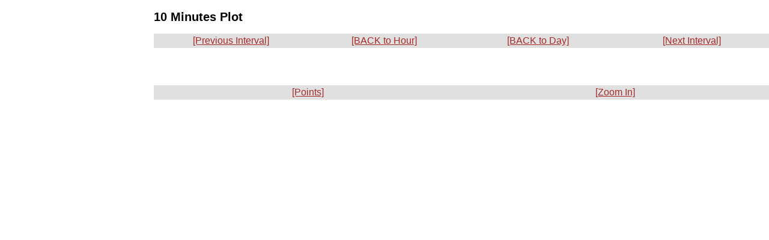

--- FILE ---
content_type: text/html
request_url: http://saetta-lma.aero.obs-mip.fr/view_rt10min.php?date=190113&time=1700&density=1&zoom=
body_size: 1451
content:
<html>


<head>
 <title>HyMeX LMA: 190113 1700 UTC</title>
 <link rel="stylesheet" type="text/css" href="layout_view_hour.css" />
 <link rel="stylesheet" type="text/css" href="style.css" />
</head>


<body>

 <div style="position: absolute; left: 20%; top: 0%">

  <h2 id="hour_title">10 Minutes Plot</h2>

  <div id="control_bar">
  <table width="100%">
  <td width="20%" align=left>
   <a class="control_link" href="view_rt10min.php?date=190113&time=1650&density=1&zoom=">[Previous Interval]</a>
  </td>
  <td width="20%">
   <a class="control_link" href="view_rthour.php?date=190113&time=1547398800&density=&zoom=">[BACK to Hour]</a>
   </td>
  <td width="20%">
   <a class="control_link" href="rt.php?date=190113">[BACK to Day]</a>
   </td>
  <td width="20%">
   <a class="control_link" href="view_rt10min.php?date=190113&time=1710&density=1&zoom=">[Next Interval]</a>
  </td>
   </table>

  </div>

  <img width="80%" height="80%" border="0" src="img/19/01/13/17/LYLOUT_190113_170000_0600.density-TR.png" />

  <br>

  <img src="images/blank.gif" vspace=20 hspace=10>

  <div id="control_bar">
  <table width="100%">
  <td width="50%" align=left>
   <a class="control_link" href="view_rt10min.php?date=190113&time=1700&density=0&zoom=">[Points]</a>
  </td>
  <td width="50%" align=right>
   <a class="control_link" href="view_rt10min.php?date=190113&time=1700&density=1&zoom=1">[Zoom In]</a>
  </td>
  </table>

  </div>
 </div>

</body>
</html>
